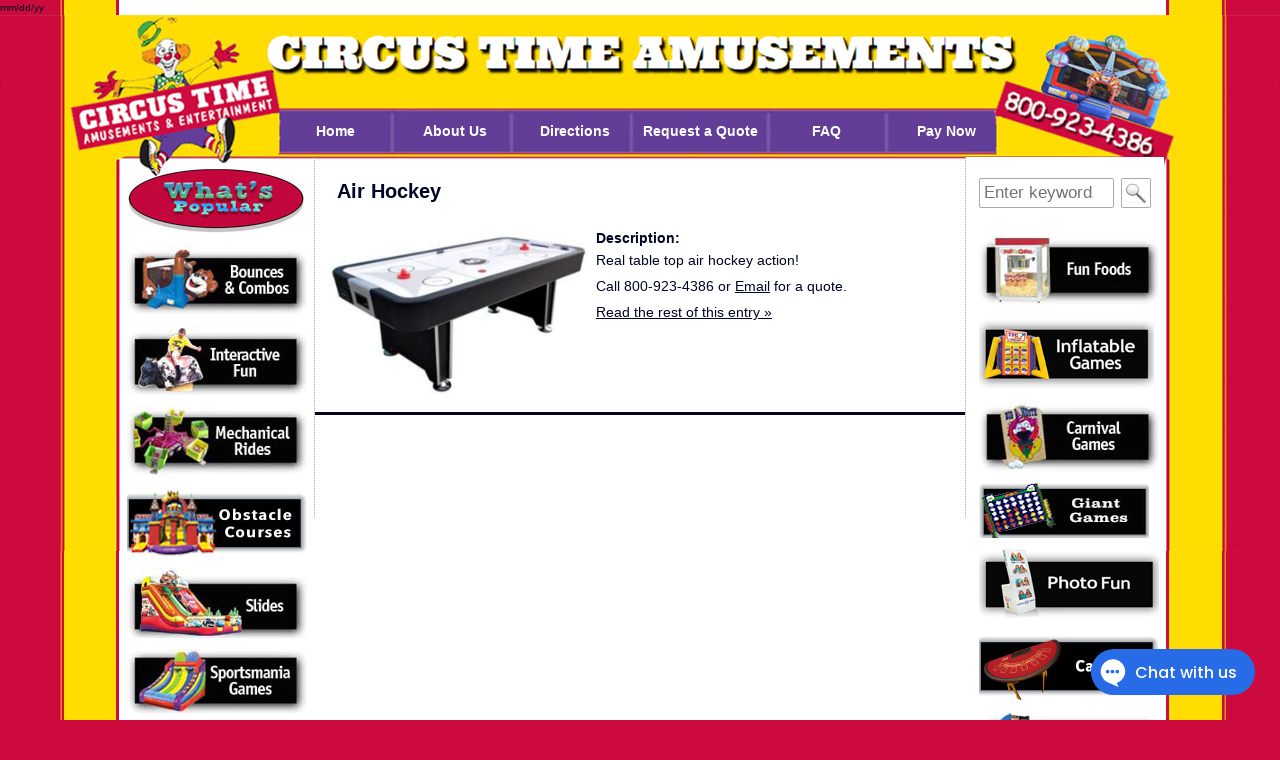

--- FILE ---
content_type: text/css
request_url: https://circustime.net/wp-content/uploads/constructor/themes/current/style.css
body_size: 968
content:
/*
Theme Name: Current
Theme URI: https://circustime.net
Description: Premier Amusement Rental Company Serving NJ, PA, DE and NY
Version: 0.0.1
Author: admin
Author URI: 
*/

.menu-item-512 {
margin-left:150px
}

#header #name a {
visibility: visible;
font-size: 44px;
margin-top: -6px;
}


div.breadcrumbs {
margin:10px;
font-size: 15px;
}

.widget_mylinkorder h3 {
display:none;
}


.xoxo.blogroll {
border:2px solid;
border-color:#40af49;
border-radius:10px;
padding:5px 0px 5px 16px;
}

.widget_mylinkorder {
background-image:url('https://circustime.net/wp-content/uploads/2012/01/follow-us.jpg');
padding-top: 33px;
background-repeat: no-repeat;
background-position:center top;
margin-top:5px;
margin-left:5px;
}

#feature-container {
background-image:url('https://circustime.net/wp-content/uploads/2012/01/news-specials.jpg');
padding-top:22px;
background-repeat: no-repeat;
background-position:center top;
margin-top:5px;
}

#sidebar {
background-image:url('https://circustime.net/wp-content/uploads/2012/01/sidebar-top.jpg');
background-position:right top;
background-repeat:no-repeat;
background-color:white;
}

#home-slider-js {
margin-left:145px;
}


#advanced-recent-posts-2 {
margin-top: 50px;
border-top-style:solid;
border-width:1px;
}

#homeassoc {
margin-left: 60px;
}

#footer .widget {
width:1024px;
text-align:center;
}


#body {
width:100%;
   display: table;
}

a:hover {
color: red;
}

#header #title {
padding-top: 15px;
display: none;
}

#header #description {
padding-top: 10px;
}

#menu {
right: 160px;
}

#menu .current_page_item a, #menu .current-cat a {
color: #ff00ff;
}
#menu li a, #menu li span {
color: white;
font-size:14px;
}




.yd_rp_widget a.rpw_bottom_link {
clear: both;
font-size:20px;
}

article footer {
display: none;
}

#footie {
padding:6;
text-align:center;
color: #FFF;
font-size:20px;
}

.cat-item a:hover {
background-color:red;
}


article {
border-bottom-style:solid;
}



#subcatimages ul {
margin-left: 5px;
list-style: none;
padding: 1px;
} 

#subcatimages li {
float:left;
margin: 0 0.15em;
} 

.advanced_recent_posts_widget a {
border: 2px;
width: 160px;
padding: 4px;
margin-left: 4px;
}

#sidebar1container {
border:2px solid;
border-color:#40af49;
border-radius:10px;
padding:5px 0px 5px 16px;
}
#homepagecontainer {
margin: 10px 10px 10px 100px;
}

#s {
width: 135px;
float: left;
}

#searchsubmit {
margin-left: 7px;
width: 20px;
height: 20px;
background:none;
}




--- FILE ---
content_type: text/javascript
request_url: https://circustime.net/wp-content/plugins/slider-image/assets/js/slightbox.js?ver=6.9
body_size: 4820
content:
(function ($) {

    'use strict';

    function Lightbox(element, options) {

        this.el = element;
        this.$element = $(element);
        this.$body = $('body');
        this.objects = {};
        this.lightboxModul = {};
        this.$item = '';
        this.$cont = '';

        this.$items = this.$element.children().find('a:not(.title_url)');


        this.settings = $.extend({}, this.constructor.defaults, options);

        this.init();

        return this;
    }

    Lightbox.defaults = {
        slideAnimationType: 'effect_1',
        arrows: 'arrows_1',
        speed: 600,
        width: '50%',
        height: '70%',
        videoMaxWidth: '790',
        overlayDuration: 100,
        preload: 10,
        openCloseType: {
            0: 'open_1',
            1: 'close_1'
        }
    };

    Lightbox.prototype.init = function () {
        var $object = this, $openCloseType;

        switch (this.settings.openCloseType) {
            case 'none':
                $openCloseType = {
                    0: 'open_0',
                    1: 'close_0'
                };
                break;
            case 'unfold':
                $openCloseType = {
                    0: 'open_1',
                    1: 'close_1'
                };
                break;
            case 'unfold_r':
                $openCloseType = {
                    0: 'open_1_r',
                    1: 'close_1_r'
                };
                break;
            case 'blowup':
                $openCloseType = {
                    0: 'open_2',
                    1: 'close_2'
                };
                break;
            case 'blowup_r':
                $openCloseType = {
                    0: 'open_2_r',
                    1: 'close_2_r'
                };
                break;
            case 'roadrunner':
                $openCloseType = {
                    0: 'open_3',
                    1: 'close_3'
                };
                break;
            case 'roadrunner_r':
                $openCloseType = {
                    0: 'open_3_r',
                    1: 'close_3_r'
                };
                break;
            case 'runner':
                $openCloseType = {
                    0: 'open_4',
                    1: 'close_4'
                };
                break;
            case 'runner_r':
                $openCloseType = {
                    0: 'open_4_r',
                    1: 'close_4_r'
                };
                break;
            case 'rotate':
                $openCloseType = {
                    0: 'open_5',
                    1: 'close_5'
                };
                break;
            case 'rotate_r':
                $openCloseType = {
                    0: 'open_5_r',
                    1: 'close_5_r'
                };
                break;
        }

        this.settings.openCloseType = $openCloseType;

        (($object.settings.preload > $object.$items.length) && ($object.settings.preload = $object.$items.length));

        $object.$items.on('click.rwdcustom', function (event) {
            if (!$('.rwd-SlideWrapper').hasClass('lightboxOff')) {
                if (!$('.rwd-SlideWrapper').hasClass('rwd-fullscreen-on')) {
                    var $disabled = jQuery('.lSAction a').hasClass('disabled');

                    if ($disabled) {
                        return false;
                    }

                    event = event || window.event;
                    event.preventDefault ? event.preventDefault() : (event.returnValue = false);

                    $object.index = $object.$items.index(this);

                    if (!$object.$body.hasClass('rwd-on')) {
                        $object.build($object.index);
                        $object.$body.addClass('rwd-on');
                    }
                } else {
                    event.preventDefault();
                }
            }
        });

        $object.$body.on('click', function () {
            $object.$_y_ = window.pageYOffset;
        });
    };

    Lightbox.prototype.build = function (index) {

        var $object = this;

        $object.structure(index);

        $object.lightboxModul['modul'] = new $.fn.lightbox.lightboxModul['modul']($object.el);

        $object.slide(index, false, false);

        $object.addKeyEvents();

        if ($object.$items.length > 1) {
            $object.arrow();
        }

        $object.closeGallery();

        $object.$cont.on('click.rwd-container', function () {
            $object.$cont.removeClass('rwd-hide-items');
        });

        $object.calculateDimensions(index);
    };

    Lightbox.prototype.structure = function (index) {

        var $object = this, list = '', controls = '', i,
            subHtmlCont = '', close = '', template;

        this.$body.append(
            this.objects.overlay = $('<div class="rwd-overlay"></div>')
        );
        this.objects.overlay.css('transition-duration', this.settings.overlayDuration + 'ms');

        for (i = 0; i < this.$items.length; i++) {
            list += '<div class="rwd-item"></div>';
        }

        close = '<span class="rwd-close rwd-icon ' + this.settings.arrows + '"></span>';

        if (this.$items.length > 1) {
            controls = '<div class="rwd-arrows ' + this.settings.arrows + '">' +
                '<div class="rwd-prev rwd-icon"></div>' +
                '<div class="rwd-next rwd-icon"></div>' +
                '</div>';
        }

        template = '<div class="rwd-cont ">' +
            '<div class="rwd-container">' +
            '<div class="cont-inner">' + list + '</div>' +
            '<div class="rwd-toolbar group">' +
            close +
            '</div>' +
            controls +
            '</div>' +
            '</div>';


        switch ($object.settings.openCloseType[0]) {
            case 'open_1':
            case 'open_2':
            case 'open_3':
            case 'open_4':
            case 'open_5':
            case 'open_1_r':
            case 'open_2_r':
            case 'open_3_r':
            case 'open_4_r':
            case 'open_5_r':
                setTimeout(function () {
                    $object.$cont.addClass('rwd-visible');
                    $('.rwd-container').addClass($object.settings.openCloseType[0]);
                }, 500);
                break;
            default:
                $('.rwd-container').addClass($object.settings.openCloseType[0]);
                setTimeout(function () {
                    $object.$cont.addClass('rwd-visible');
                }, this.settings.overlayDuration);
                break;
        }


        this.$body.append(template);
        this.$cont = $('.rwd-cont');
        this.$item = this.$cont.find('.rwd-item');
        this.$cont.addClass('rwd-use');

        $object.calculateDimensions(index);

        this.$item.eq(this.index).addClass('rwd-current');

        if (this.effectsSupport()) {
            this.$cont.addClass('rwd-support');
        } else {
            this.$cont.addClass('rwd-noSupport');
            this.settings.speed = 0;
        }

        this.$cont.addClass('slider_' + this.settings.slideAnimationType);

        this.$cont.addClass('rwd-show-after-load');

        if (this.effectsSupport()) {
            var $inner = this.$cont.find('.cont-inner');
            $inner.css('transition-timing-function', 'ease');
            $inner.css('transition-duration', this.settings.speed + 'ms');
        }

        $object.objects.overlay.addClass('in');

        this.prevScrollTop = $(window).scrollTop();

        $object.objects.content = $('.rwd-container');

        if (jQuery(window).width() < 768) {
            $object.objects.content.css({
                'width': '90%',
                'height': '90%'
            });
        } else {
            $object.objects.content.css({
                'width': $object.settings.width,
                'height': $object.settings.height
            });
        }

        jQuery(window).on('resize', function () {
            if (jQuery(window).width() < 768) {
                $object.objects.content.css({
                    'width': '90%',
                    'height': '90%'
                });
            } else {
                $object.objects.content.css({
                    'width': $object.settings.width,
                    'height': $object.settings.height
                });
            }
        });
    };

    Lightbox.prototype.calculateDimensions = function (index) {
        var $object = this, $width, $container;

        $width = $('.rwd-current').height() * 16 / 9;

        if ($width > $object.settings.videoMaxWidth) {
            $width = $object.settings.videoMaxWidth;
        }

        $('.rwd-video-cont ').css({
            'max-width': $width + 'px'
        });

        $container = $('.rwd-container');

        var $left, $top, $prev, $next;

        switch (this.settings.arrows) {
            case 'arrows_1':
            case 'arrows_2':
            case 'arrows_3':
                $left = ($container.width() + $object.$item.eq(index).find('.rwd-object').width()) / 2 - 9;
                $top = ($container.height() - $object.$item.eq(index).find('.rwd-object').height()) / 2 - 16;
                $prev = ($container.width() - $object.$item.eq(index).find('.rwd-object').width()) / 2;
                $next = ($container.width() + $object.$item.eq(index).find('.rwd-object').width()) / 2 - 46;
                break;
            case 'arrows_4':
                $left = ($container.width() + $object.$item.eq(index).find('.rwd-object').width()) / 2 - 20;
                $top = ($container.height() - $object.$item.eq(index).find('.rwd-object').height()) / 2 - 10.5;
                $prev = ($container.width() - $object.$item.eq(index).find('.rwd-object').width()) / 2 - 30;
                $next = ($container.width() + $object.$item.eq(index).find('.rwd-object').width()) / 2 - 16;
                break;
            case 'arrows_5':
                $left = ($container.width() + $object.$item.eq(index).find('.rwd-object').width()) / 2 - 5;
                $top = ($container.height() - $object.$item.eq(index).find('.rwd-object').height()) / 2 - 23.5;
                $prev = ($container.width() - $object.$item.eq(index).find('.rwd-object').width()) / 2 - 28;
                $next = ($container.width() + $object.$item.eq(index).find('.rwd-object').width()) / 2 - 20;
                break;
            case 'arrows_6':
                $left = ($container.width() + $object.$item.eq(index).find('.rwd-object').width()) / 2 - 24;
                $top = ($container.height() - $object.$item.eq(index).find('.rwd-object').height()) / 2 - 11.5;
                $prev = ($container.width() - $object.$item.eq(index).find('.rwd-object').width()) / 2 - 30;
                $next = ($container.width() + $object.$item.eq(index).find('.rwd-object').width()) / 2 - 17;
                break;
        }

        $('.rwd-toolbar').css({
            'top': $top
        });

        $('.rwd-close').css({
            'position': 'absolute',
            'left': $left
        });

        $('.rwd-prev').css({
            'top': '50%',
            'transform': 'translateY(-15px)',
            'left': $prev
        });

        $('.rwd-next').css({
            'top': '50%',
            'transform': 'translateY(-15px)',
            'left': $next
        });

        $object.$element.on('onBeforeSlide.rwd-container', function (event, prevIndex, index) {
            $('.rwd-close, .rwd-prev, .rwd-next').css({
                'visibility': 'hidden',
                'opacity': '0',
                'transition': 'visibility 0s, opacity 0.5s linear'
            });
        });

        $object.$element.on('onAfterSlide.rwd-container', function (event, prevIndex) {
            setTimeout(function () {
                $('.rwd-close, .rwd-prev, .rwd-next').css({
                    'visibility': 'visible',
                    'opacity': '1'
                });
            }, 700);
        });

    };

    Lightbox.prototype.effectsSupport = function () {
        var transition, root, support;
        support = function () {
            transition = ['transition', 'MozTransition', 'WebkitTransition', 'OTransition', 'msTransition', 'KhtmlTransition'];
            root = document.documentElement;
            for (var i = 0; i < transition.length; i++) {
                if (transition[i] in root.style) {
                    return transition[i] in root.style;
                }
            }
        };

        return support();
    };

    Lightbox.prototype.isVideo = function (src, index) {
        var youtube, vimeo;

        if (src !== undefined) {
            if (src.indexOf('youtu') !== -1) {
                youtube = src.match(/^.*((youtu.be\/)|(v\/)|(\/u\/\w\/)|(embed\/)|(watch\?))\??v?=?([^#\&\?]*).*/);
            }

            if (src.indexOf('vimeo') !== -1) {
                vimeo = src.match(/(videos|video|channels|\.com)\/([\d]+)/);
            }
        }

        if (youtube) {
            return {
                youtube: youtube
            };
        } else if (vimeo) {
            return {
                vimeo: vimeo
            };
        }
    };

    Lightbox.prototype.preload = function (index) {
        for (var i = 1; i <= this.settings.preload; i++) {
            if (i >= this.$items.length - index) {
                break;
            }

            this.loadContent(index + i, false, 0);
        }

        for (var j = 1; j <= this.settings.preload; j++) {
            if (index - j < 0) {
                break;
            }

            this.loadContent(index - j, false, 0);
        }
    };

    Lightbox.prototype.loadContent = function (index, rec, delay) {

        var $object, src, isVideo;

        $object = this;

        function isImg() {
            src = $object.$items.eq(index).attr('href');
            return src.match(/\.(jpg|png|gif)\b/);
        }

        src = $object.$items.eq(index).attr('href');

        isVideo = $object.isVideo(src, index);
        if (!$object.$item.eq(index).hasClass('rwd-loaded')) {
            if (isVideo) {
                $object.$item.eq(index).prepend('<div class="rwd-video-cont "><div class="rwd-video"></div></div>');
                $object.$element.trigger('hasVideo.rwd-container', [index, src]);
            } else {
                $object.$item.eq(index).prepend('<div class="rwd-img-wrap"><img class="rwd-object rwd-image" src="' + src + '" /></div>');
            }

            $object.$element.trigger('onAferAppendSlide.rwd-container', [index]);

            $object.$item.eq(index).addClass('rwd-loaded');
        }

        $object.$item.eq(index).find('.rwd-object').on('load.rwd-container error.rwd-container', function () {

            var speed = 0;
            if (delay) {
                speed = delay;
            }

            setTimeout(function () {
                $object.$item.eq(index).addClass('rwd-complete');
            }, speed);

        });

        if (rec === true) {

            if (!$object.$item.eq(index).hasClass('rwd-complete')) {
                $object.$item.eq(index).find('.rwd-object').on('load.rwd-container error.rwd-container', function () {
                    $object.preload(index);
                });
            } else {
                $object.preload(index);
            }
        }
    };

    Lightbox.prototype.slide = function (index, fromSlide, fromThumb) {
        var $object, prevIndex;

        $object = this;
        prevIndex = this.$cont.find('.rwd-current').index();

        var length = this.$item.length,
            next = false,
            prev = false;

        this.$element.trigger('onBeforeSlide.rwd-container', [prevIndex, index, fromSlide, fromThumb]);

        $object.$cont.addClass('rwd-no-trans');

        this.$item.removeClass('rwd-prev-slide rwd-next-slide');
        if (!fromSlide) {

            if (index < prevIndex) {
                prev = true;
                if ((index === 0) && (prevIndex === length - 1) && !fromThumb) {
                    prev = false;
                    next = true;
                }
            } else if (index > prevIndex) {
                next = true;
                if ((index === length - 1) && (prevIndex === 0) && !fromThumb) {
                    prev = true;
                    next = false;
                }
            }

            if (prev) {
                // console.log("prev");
                this.$item.eq(index).addClass('rwd-prev-slide');
                this.$item.eq(prevIndex).addClass('rwd-next-slide');
            } else if (next) {
                // console.log("next");
                this.$item.eq(index).addClass('rwd-next-slide');
                this.$item.eq(prevIndex).addClass('rwd-prev-slide');
            }

            setTimeout(function () {
                $object.$item.removeClass('rwd-current');

                $object.$item.eq(index).addClass('rwd-current');

                $object.$cont.removeClass('rwd-no-trans');
            }, 50);
        } else {

            var slidePrev = index - 1;
            var slideNext = index + 1;

            if ((index === 0) && (prevIndex === length - 1)) {

                slideNext = 0;
                slidePrev = length - 1;
            } else if ((index === length - 1) && (prevIndex === 0)) {

                slideNext = 0;
                slidePrev = length - 1;
            }

            this.$item.removeClass('rwd-prev-slide rwd-current rwd-next-slide');
            $object.$item.eq(slidePrev).addClass('rwd-prev-slide');
            $object.$item.eq(slideNext).addClass('rwd-next-slide');
            $object.$item.eq(index).addClass('rwd-current');
        }

        $object.loadContent(index, true, $object.settings.overlayDuration);

        $object.$element.trigger('onAfterSlide.rwd-container', [prevIndex, index, fromSlide, fromThumb]);

        $object.calculateDimensions(index);

        $(window).on('resize.rwd-container', function () {
            $object.calculateDimensions(index);
        });
    };

    Lightbox.prototype.goToNextSlide = function (fromSlide) {
        var $object = this;
        if (($object.index + 1) < $object.$item.length) {
            $object.index++;
            $object.slide($object.index, fromSlide, false);
        } else {
            $object.index = 0;
            $object.slide($object.index, fromSlide, false);
        }
    };

    Lightbox.prototype.goToPrevSlide = function (fromSlide) {
        var $object = this;

        if ($object.index > 0) {
            $object.index--;
            $object.slide($object.index, fromSlide, false);
        } else {
            $object.index = $object.$items.length - 1;
            $object.slide($object.index, fromSlide, false);
        }
    };

    Lightbox.prototype.addKeyEvents = function () {
        var $object = this;

        if (this.$items.length > 1) {
            $(window).on('keyup.rwd-container', function (e) {
                if ($object.$items.length > 1) {
                    if (e.keyCode === 37) {
                        e.preventDefault();
                        $object.goToPrevSlide();
                    }

                    if (e.keyCode === 39) {
                        e.preventDefault();
                        $object.goToNextSlide();
                    }
                }
            });
        }

        $(window).on('keydown.rwd-container', function (e) {
            if (e.keyCode === 27) {
                e.preventDefault();
                $object.destroy();
            }
        });
    };

    Lightbox.prototype.arrow = function () {
        var $object = this;
        this.$cont.find('.rwd-prev').on('click.rwd-container', function () {
            $object.goToPrevSlide();
        });

        this.$cont.find('.rwd-next').on('click.rwd-container', function () {
            $object.goToNextSlide();
        });
    };

    Lightbox.prototype.closeGallery = function () {
        var $object = this, mousedown = false;

        this.$cont.find('.rwd-close').on('click.rwd-container', function () {
            $object.destroy();
        });

        $object.$cont.on('mousedown.rwd-container', function (e) {

            mousedown = ($(e.target).is('.rwd-cont') || $(e.target).is('.rwd-item ') || $(e.target).is('.rwd-img-wrap'));

        });

        $object.$cont.on('mouseup.rwd-container', function (e) {

            if ($(e.target).is('.contInner') || $(e.target).is('.rwd-cont') || $(e.target).is('.rwd-item ') || $(e.target).is('.rwd-img-wrap') && mousedown) {
                if (!$object.$cont.hasClass('rwd-dragEvent')) {
                    $object.destroy();
                }
            }

        });
    };

    Lightbox.prototype.destroy = function (d) {

        var $object = this, $time;

        $('.rwd-container').removeClass(this.settings.openCloseType[0]).addClass(this.settings.openCloseType[1]);

        switch (this.settings.openCloseType[1]) {
            case 'close_1':
            case 'close_1_r':
                $time = 1000;
                break;
            case 'close_2':
            case 'close_2_r':
                $time = 300;
                break;
            case 'close_3':
            case 'close_4':
            case 'close_3_r':
            case 'close_4_r':
                $time = 340;
                break;
            case 'close_5':
            case 'close_5_r':
                $time = 250;
                break;
        }

        setTimeout(function () {
            clearInterval($object.interval);

            $object.$body.removeClass('rwd-on');

            $(window).scrollTop($object.prevScrollTop);

            if (d) {
                $.removeData($object.el, 'lightbox');
            }

            ($object.settings.socialSharing && (window.location.hash = ''));

            if ($object.$cont) {
                $object.$cont.removeClass('rwd-visible');
            }

            $object.objects.overlay.removeClass('in');

            setTimeout(function () {
                if ($object.$cont) {
                    $object.$cont.remove();
                }

                $object.objects.overlay.remove();

            }, $object.settings.overlayDuration + 50);

            window.scrollTo(0, $object.$_y_);
        }, $time);
    };

    $.fn.lightbox = function (options) {
        return this.each(function () {
            if (!$.data(this, 'lightbox')) {
                $.data(this, 'lightbox', new Lightbox(this, options));
            }
        });
    };

    $.fn.lightbox.lightboxModul = {};


    var Modul = function (element) {

        this.dataL = $(element).data('lightbox');
        this.$element = $(element);
        this.init();

        this.$el = $(element);

        return this;
    };

    Modul.prototype.init = function () {
        var $object = this;

        $object.dataL.$element.on('hasVideo.rwd-container', function (event, index, src) {
            if ($object.dataL.$item.eq(index).find('.rwd-video iframe').length == 0) {
                $object.dataL.$item.eq(index).find('.rwd-video').append($object.loadVideo(src, 'rwd-object', index));
            }
        });

        $object.dataL.$element.on('onAferAppendSlide.rwd-container', function (event, index) {
            $object.dataL.$item.eq(index).find('.rwd-video-cont').css({
                'max-width': '790px'
            });
        });

        $object.dataL.$element.on('onBeforeSlide.rwd-container', function (event, prevIndex, index) {


            var $videoSlide = $object.dataL.$item.eq(prevIndex),
                youtubePlayer = $videoSlide.find('.rwd-youtube').get(0),
                vimeoPlayer = $videoSlide.find('.rwd-vimeo').get(0);

            if (youtubePlayer) {
                console.log("stop_video");
                youtubePlayer.contentWindow.postMessage('{"event":"command","func":"pauseVideo","args":""}', '*');
            } else if (vimeoPlayer) {
                try {
                    $f(vimeoPlayer).api('pause');
                } catch (e) {
                    console.error('Make sure you have included froogaloop2 js');
                }
            }

            var src;
            src = $object.dataL.$items.eq(index).attr('href');

            var isVideo = $object.dataL.isVideo(src, index) || {};
        });

        $object.dataL.$element.on('onAfterSlide.rwd-container', function (event, prevIndex) {
            $object.dataL.$item.eq(prevIndex).removeClass('rwd-video-playing');
        });
    };

    Modul.prototype.loadVideo = function (src, addClass, index) {
        var video = '',
            autoplay = 0,
            a = '',
            isVideo = this.dataL.isVideo(src, index) || {};

        if (isVideo.youtube) {

            a = '?wmode=opaque&autoplay=' + autoplay + '&enablejsapi=1';

            video = '<iframe class="rwd-video-object rwd-youtube ' + addClass + '" width="560" height="315" src="//www.youtube.com/embed/' + isVideo.youtube[7] + a + '" frameborder="0" allowfullscreen></iframe>';

        } else if (isVideo.vimeo) {

            a = '?autoplay=' + autoplay + '&api=1';

            video = '<iframe class="rwd-video-object rwd-vimeo ' + addClass + '" width="560" height="315"  src="//player.vimeo.com/video/' + isVideo.vimeo[2] + a + '" frameborder="0" webkitAllowFullScreen mozallowfullscreen allowFullScreen></iframe>';

        }

        return video;
    };

    $.fn.lightbox.lightboxModul.modul = Modul;

})(jQuery);